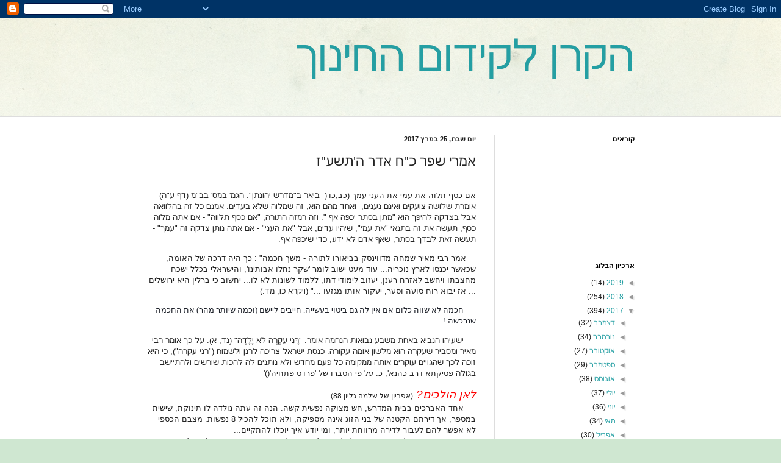

--- FILE ---
content_type: text/html; charset=UTF-8
request_url: https://hakeren.blogspot.com/2017/03/blog-post_12.html
body_size: 13903
content:
<!DOCTYPE html>
<html class='v2' dir='rtl' lang='he'>
<head>
<link href='https://www.blogger.com/static/v1/widgets/2370241452-css_bundle_v2_rtl.css' rel='stylesheet' type='text/css'/>
<meta content='width=1100' name='viewport'/>
<meta content='text/html; charset=UTF-8' http-equiv='Content-Type'/>
<meta content='blogger' name='generator'/>
<link href='https://hakeren.blogspot.com/favicon.ico' rel='icon' type='image/x-icon'/>
<link href='http://hakeren.blogspot.com/2017/03/blog-post_12.html' rel='canonical'/>
<link rel="alternate" type="application/atom+xml" title="הקרן לקידום החינוך - Atom" href="https://hakeren.blogspot.com/feeds/posts/default" />
<link rel="alternate" type="application/rss+xml" title="הקרן לקידום החינוך - RSS" href="https://hakeren.blogspot.com/feeds/posts/default?alt=rss" />
<link rel="service.post" type="application/atom+xml" title="הקרן לקידום החינוך - Atom" href="https://www.blogger.com/feeds/2105987224050109757/posts/default" />

<link rel="alternate" type="application/atom+xml" title="הקרן לקידום החינוך - Atom" href="https://hakeren.blogspot.com/feeds/825763285084813847/comments/default" />
<!--Can't find substitution for tag [blog.ieCssRetrofitLinks]-->
<meta content='http://hakeren.blogspot.com/2017/03/blog-post_12.html' property='og:url'/>
<meta content='אמרי שפר כ&quot;ח אדר ה&#39;תשע&quot;ז' property='og:title'/>
<meta content='    אם כסף תלוה את עמי את העני עמך (כב,כד (     ביאר ב&quot;מדרש יהונתן &quot;:   הגמ&#39; במס&#39; בב&quot;מ (דף ע&quot;ה) אומרת שלושה צועקים ואינם נענים ,     ואחד מה...' property='og:description'/>
<title>הקרן לקידום החינוך: אמרי שפר כ"ח אדר ה'תשע"ז</title>
<style id='page-skin-1' type='text/css'><!--
/*
-----------------------------------------------
Blogger Template Style
Name:     Simple
Designer: Blogger
URL:      www.blogger.com
----------------------------------------------- */
/* Content
----------------------------------------------- */
body {
font: normal normal 12px Arial, Tahoma, Helvetica, FreeSans, sans-serif;
color: #222222;
background: #cfe7d1 url(//themes.googleusercontent.com/image?id=1x_TqXo6-7t6y2ZiuOyQ2Bk6Zod9CTtyKYtRui0IeQJe6hVlJcQiXYG2xQGkxKvl6iZMJ) repeat fixed top center /* Credit: gaffera (http://www.istockphoto.com/googleimages.php?id=4072573&amp;platform=blogger) */;
padding: 0 0 0 0;
background-attachment: scroll;
}
html body .content-outer {
min-width: 0;
max-width: 100%;
width: 100%;
}
h2 {
font-size: 22px;
}
a:link {
text-decoration:none;
color: #249fa3;
}
a:visited {
text-decoration:none;
color: #7c93a1;
}
a:hover {
text-decoration:underline;
color: #5dc2c0;
}
.body-fauxcolumn-outer .fauxcolumn-inner {
background: transparent url(https://resources.blogblog.com/blogblog/data/1kt/simple/body_gradient_tile_light.png) repeat scroll top left;
_background-image: none;
}
.body-fauxcolumn-outer .cap-top {
position: absolute;
z-index: 1;
height: 400px;
width: 100%;
}
.body-fauxcolumn-outer .cap-top .cap-left {
width: 100%;
background: transparent url(https://resources.blogblog.com/blogblog/data/1kt/simple/gradients_light.png) repeat-x scroll top left;
_background-image: none;
}
.content-outer {
-moz-box-shadow: 0 0 0 rgba(0, 0, 0, .15);
-webkit-box-shadow: 0 0 0 rgba(0, 0, 0, .15);
-goog-ms-box-shadow: 0 0 0 #333333;
box-shadow: 0 0 0 rgba(0, 0, 0, .15);
margin-bottom: 1px;
}
.content-inner {
padding: 0 0;
}
.main-outer, .footer-outer {
background-color: #ffffff;
}
/* Header
----------------------------------------------- */
.header-outer {
background: transparent none repeat-x scroll 0 -400px;
_background-image: none;
}
.Header h1 {
font: normal normal 70px Arial, Tahoma, Helvetica, FreeSans, sans-serif;
color: #249fa3;
text-shadow: 0 0 0 rgba(0, 0, 0, .2);
}
.Header h1 a {
color: #249fa3;
}
.Header .description {
font-size: 200%;
color: #444444;
}
.header-inner .Header .titlewrapper {
padding: 22px 30px;
}
.header-inner .Header .descriptionwrapper {
padding: 0 30px;
}
/* Tabs
----------------------------------------------- */
.tabs-inner .section:first-child {
border-top: 0 solid #dddddd;
}
.tabs-inner .section:first-child ul {
margin-top: -0;
border-top: 0 solid #dddddd;
border-left: 0 solid #dddddd;
border-right: 0 solid #dddddd;
}
.tabs-inner .widget ul {
background: transparent none repeat-x scroll 0 -800px;
_background-image: none;
border-bottom: 0 solid #dddddd;
margin-top: 0;
margin-left: -0;
margin-right: -0;
}
.tabs-inner .widget li a {
display: inline-block;
padding: .6em 1em;
font: normal normal 20px Arial, Tahoma, Helvetica, FreeSans, sans-serif;
color: #00818b;
border-right: 0 solid #ffffff;
border-left: 0 solid #dddddd;
}
.tabs-inner .widget li:first-child a {
border-right: none;
}
.tabs-inner .widget li.selected a, .tabs-inner .widget li a:hover {
color: #444444;
background-color: transparent;
text-decoration: none;
}
/* Columns
----------------------------------------------- */
.main-outer {
border-top: 1px solid #dddddd;
}
.fauxcolumn-left-outer .fauxcolumn-inner {
border-right: 1px solid #dddddd;
}
.fauxcolumn-right-outer .fauxcolumn-inner {
border-left: 1px solid #dddddd;
}
/* Headings
----------------------------------------------- */
div.widget > h2,
div.widget h2.title {
margin: 0 0 1em 0;
font: normal bold 11px Arial, Tahoma, Helvetica, FreeSans, sans-serif;
color: #000000;
}
/* Widgets
----------------------------------------------- */
.widget .zippy {
color: #999999;
text-shadow: 2px 2px 1px rgba(0, 0, 0, .1);
}
.widget .popular-posts ul {
list-style: none;
}
/* Posts
----------------------------------------------- */
h2.date-header {
font: normal bold 11px Arial, Tahoma, Helvetica, FreeSans, sans-serif;
}
.date-header span {
background-color: transparent;
color: #222222;
padding: inherit;
letter-spacing: inherit;
margin: inherit;
}
.main-inner {
padding-top: 30px;
padding-bottom: 30px;
}
.main-inner .column-center-inner {
padding: 0 15px;
}
.main-inner .column-center-inner .section {
margin: 0 15px;
}
.post {
margin: 0 0 25px 0;
}
h3.post-title, .comments h4 {
font: normal normal 22px Arial, Tahoma, Helvetica, FreeSans, sans-serif;
margin: .75em 0 0;
}
.post-body {
font-size: 110%;
line-height: 1.4;
position: relative;
}
.post-body img, .post-body .tr-caption-container, .Profile img, .Image img,
.BlogList .item-thumbnail img {
padding: 2px;
background: #ffffff;
border: 1px solid #eeeeee;
-moz-box-shadow: 1px 1px 5px rgba(0, 0, 0, .1);
-webkit-box-shadow: 1px 1px 5px rgba(0, 0, 0, .1);
box-shadow: 1px 1px 5px rgba(0, 0, 0, .1);
}
.post-body img, .post-body .tr-caption-container {
padding: 5px;
}
.post-body .tr-caption-container {
color: #222222;
}
.post-body .tr-caption-container img {
padding: 0;
background: transparent;
border: none;
-moz-box-shadow: 0 0 0 rgba(0, 0, 0, .1);
-webkit-box-shadow: 0 0 0 rgba(0, 0, 0, .1);
box-shadow: 0 0 0 rgba(0, 0, 0, .1);
}
.post-header {
margin: 0 0 1.5em;
line-height: 1.6;
font-size: 90%;
}
.post-footer {
margin: 20px -2px 0;
padding: 5px 10px;
color: #666666;
background-color: #f9f9f9;
border-bottom: 1px solid #eeeeee;
line-height: 1.6;
font-size: 90%;
}
#comments .comment-author {
padding-top: 1.5em;
border-top: 1px solid #dddddd;
background-position: 0 1.5em;
}
#comments .comment-author:first-child {
padding-top: 0;
border-top: none;
}
.avatar-image-container {
margin: .2em 0 0;
}
#comments .avatar-image-container img {
border: 1px solid #eeeeee;
}
/* Comments
----------------------------------------------- */
.comments .comments-content .icon.blog-author {
background-repeat: no-repeat;
background-image: url([data-uri]);
}
.comments .comments-content .loadmore a {
border-top: 1px solid #999999;
border-bottom: 1px solid #999999;
}
.comments .comment-thread.inline-thread {
background-color: #f9f9f9;
}
.comments .continue {
border-top: 2px solid #999999;
}
/* Accents
---------------------------------------------- */
.section-columns td.columns-cell {
border-right: 1px solid #dddddd;
}
.blog-pager {
background: transparent none no-repeat scroll top center;
}
.blog-pager-older-link, .home-link,
.blog-pager-newer-link {
background-color: #ffffff;
padding: 5px;
}
.footer-outer {
border-top: 0 dashed #bbbbbb;
}
/* Mobile
----------------------------------------------- */
body.mobile  {
background-size: auto;
}
.mobile .body-fauxcolumn-outer {
background: transparent none repeat scroll top left;
}
.mobile .body-fauxcolumn-outer .cap-top {
background-size: 100% auto;
}
.mobile .content-outer {
-webkit-box-shadow: 0 0 3px rgba(0, 0, 0, .15);
box-shadow: 0 0 3px rgba(0, 0, 0, .15);
}
.mobile .tabs-inner .widget ul {
margin-left: 0;
margin-right: 0;
}
.mobile .post {
margin: 0;
}
.mobile .main-inner .column-center-inner .section {
margin: 0;
}
.mobile .date-header span {
padding: 0.1em 10px;
margin: 0 -10px;
}
.mobile h3.post-title {
margin: 0;
}
.mobile .blog-pager {
background: transparent none no-repeat scroll top center;
}
.mobile .footer-outer {
border-top: none;
}
.mobile .main-inner, .mobile .footer-inner {
background-color: #ffffff;
}
.mobile-index-contents {
color: #222222;
}
.mobile-link-button {
background-color: #249fa3;
}
.mobile-link-button a:link, .mobile-link-button a:visited {
color: #ffffff;
}
.mobile .tabs-inner .section:first-child {
border-top: none;
}
.mobile .tabs-inner .PageList .widget-content {
background-color: transparent;
color: #444444;
border-top: 0 solid #dddddd;
border-bottom: 0 solid #dddddd;
}
.mobile .tabs-inner .PageList .widget-content .pagelist-arrow {
border-right: 1px solid #dddddd;
}

--></style>
<style id='template-skin-1' type='text/css'><!--
body {
min-width: 860px;
}
.content-outer, .content-fauxcolumn-outer, .region-inner {
min-width: 860px;
max-width: 860px;
_width: 860px;
}
.main-inner .columns {
padding-left: 0px;
padding-right: 260px;
}
.main-inner .fauxcolumn-center-outer {
left: 0px;
right: 260px;
/* IE6 does not respect left and right together */
_width: expression(this.parentNode.offsetWidth -
parseInt("0px") -
parseInt("260px") + 'px');
}
.main-inner .fauxcolumn-left-outer {
width: 0px;
}
.main-inner .fauxcolumn-right-outer {
width: 260px;
}
.main-inner .column-left-outer {
width: 0px;
right: 100%;
margin-left: -0px;
}
.main-inner .column-right-outer {
width: 260px;
margin-right: -260px;
}
#layout {
min-width: 0;
}
#layout .content-outer {
min-width: 0;
width: 800px;
}
#layout .region-inner {
min-width: 0;
width: auto;
}
body#layout div.add_widget {
padding: 8px;
}
body#layout div.add_widget a {
margin-left: 32px;
}
--></style>
<style>
    body {background-image:url(\/\/themes.googleusercontent.com\/image?id=1x_TqXo6-7t6y2ZiuOyQ2Bk6Zod9CTtyKYtRui0IeQJe6hVlJcQiXYG2xQGkxKvl6iZMJ);}
    
@media (max-width: 200px) { body {background-image:url(\/\/themes.googleusercontent.com\/image?id=1x_TqXo6-7t6y2ZiuOyQ2Bk6Zod9CTtyKYtRui0IeQJe6hVlJcQiXYG2xQGkxKvl6iZMJ&options=w200);}}
@media (max-width: 400px) and (min-width: 201px) { body {background-image:url(\/\/themes.googleusercontent.com\/image?id=1x_TqXo6-7t6y2ZiuOyQ2Bk6Zod9CTtyKYtRui0IeQJe6hVlJcQiXYG2xQGkxKvl6iZMJ&options=w400);}}
@media (max-width: 800px) and (min-width: 401px) { body {background-image:url(\/\/themes.googleusercontent.com\/image?id=1x_TqXo6-7t6y2ZiuOyQ2Bk6Zod9CTtyKYtRui0IeQJe6hVlJcQiXYG2xQGkxKvl6iZMJ&options=w800);}}
@media (max-width: 1200px) and (min-width: 801px) { body {background-image:url(\/\/themes.googleusercontent.com\/image?id=1x_TqXo6-7t6y2ZiuOyQ2Bk6Zod9CTtyKYtRui0IeQJe6hVlJcQiXYG2xQGkxKvl6iZMJ&options=w1200);}}
/* Last tag covers anything over one higher than the previous max-size cap. */
@media (min-width: 1201px) { body {background-image:url(\/\/themes.googleusercontent.com\/image?id=1x_TqXo6-7t6y2ZiuOyQ2Bk6Zod9CTtyKYtRui0IeQJe6hVlJcQiXYG2xQGkxKvl6iZMJ&options=w1600);}}
  </style>
<link href='https://www.blogger.com/dyn-css/authorization.css?targetBlogID=2105987224050109757&amp;zx=96fe112a-ea56-4ca4-8ff9-d3038ea87d0e' media='none' onload='if(media!=&#39;all&#39;)media=&#39;all&#39;' rel='stylesheet'/><noscript><link href='https://www.blogger.com/dyn-css/authorization.css?targetBlogID=2105987224050109757&amp;zx=96fe112a-ea56-4ca4-8ff9-d3038ea87d0e' rel='stylesheet'/></noscript>
<meta name='google-adsense-platform-account' content='ca-host-pub-1556223355139109'/>
<meta name='google-adsense-platform-domain' content='blogspot.com'/>

</head>
<body class='loading variant-wide'>
<div class='navbar section' id='navbar' name='סרגל ניווט'><div class='widget Navbar' data-version='1' id='Navbar1'><script type="text/javascript">
    function setAttributeOnload(object, attribute, val) {
      if(window.addEventListener) {
        window.addEventListener('load',
          function(){ object[attribute] = val; }, false);
      } else {
        window.attachEvent('onload', function(){ object[attribute] = val; });
      }
    }
  </script>
<div id="navbar-iframe-container"></div>
<script type="text/javascript" src="https://apis.google.com/js/platform.js"></script>
<script type="text/javascript">
      gapi.load("gapi.iframes:gapi.iframes.style.bubble", function() {
        if (gapi.iframes && gapi.iframes.getContext) {
          gapi.iframes.getContext().openChild({
              url: 'https://www.blogger.com/navbar/2105987224050109757?po\x3d825763285084813847\x26origin\x3dhttps://hakeren.blogspot.com',
              where: document.getElementById("navbar-iframe-container"),
              id: "navbar-iframe"
          });
        }
      });
    </script><script type="text/javascript">
(function() {
var script = document.createElement('script');
script.type = 'text/javascript';
script.src = '//pagead2.googlesyndication.com/pagead/js/google_top_exp.js';
var head = document.getElementsByTagName('head')[0];
if (head) {
head.appendChild(script);
}})();
</script>
</div></div>
<div class='body-fauxcolumns'>
<div class='fauxcolumn-outer body-fauxcolumn-outer'>
<div class='cap-top'>
<div class='cap-left'></div>
<div class='cap-right'></div>
</div>
<div class='fauxborder-left'>
<div class='fauxborder-right'></div>
<div class='fauxcolumn-inner'>
</div>
</div>
<div class='cap-bottom'>
<div class='cap-left'></div>
<div class='cap-right'></div>
</div>
</div>
</div>
<div class='content'>
<div class='content-fauxcolumns'>
<div class='fauxcolumn-outer content-fauxcolumn-outer'>
<div class='cap-top'>
<div class='cap-left'></div>
<div class='cap-right'></div>
</div>
<div class='fauxborder-left'>
<div class='fauxborder-right'></div>
<div class='fauxcolumn-inner'>
</div>
</div>
<div class='cap-bottom'>
<div class='cap-left'></div>
<div class='cap-right'></div>
</div>
</div>
</div>
<div class='content-outer'>
<div class='content-cap-top cap-top'>
<div class='cap-left'></div>
<div class='cap-right'></div>
</div>
<div class='fauxborder-left content-fauxborder-left'>
<div class='fauxborder-right content-fauxborder-right'></div>
<div class='content-inner'>
<header>
<div class='header-outer'>
<div class='header-cap-top cap-top'>
<div class='cap-left'></div>
<div class='cap-right'></div>
</div>
<div class='fauxborder-left header-fauxborder-left'>
<div class='fauxborder-right header-fauxborder-right'></div>
<div class='region-inner header-inner'>
<div class='header section' id='header' name='כותרת'><div class='widget Header' data-version='1' id='Header1'>
<div id='header-inner'>
<div class='titlewrapper'>
<h1 class='title'>
<a href='https://hakeren.blogspot.com/'>
הקרן לקידום החינוך
</a>
</h1>
</div>
<div class='descriptionwrapper'>
<p class='description'><span>
</span></p>
</div>
</div>
</div></div>
</div>
</div>
<div class='header-cap-bottom cap-bottom'>
<div class='cap-left'></div>
<div class='cap-right'></div>
</div>
</div>
</header>
<div class='tabs-outer'>
<div class='tabs-cap-top cap-top'>
<div class='cap-left'></div>
<div class='cap-right'></div>
</div>
<div class='fauxborder-left tabs-fauxborder-left'>
<div class='fauxborder-right tabs-fauxborder-right'></div>
<div class='region-inner tabs-inner'>
<div class='tabs no-items section' id='crosscol' name='לרוחב העמודות'></div>
<div class='tabs no-items section' id='crosscol-overflow' name='Cross-Column 2'></div>
</div>
</div>
<div class='tabs-cap-bottom cap-bottom'>
<div class='cap-left'></div>
<div class='cap-right'></div>
</div>
</div>
<div class='main-outer'>
<div class='main-cap-top cap-top'>
<div class='cap-left'></div>
<div class='cap-right'></div>
</div>
<div class='fauxborder-left main-fauxborder-left'>
<div class='fauxborder-right main-fauxborder-right'></div>
<div class='region-inner main-inner'>
<div class='columns fauxcolumns'>
<div class='fauxcolumn-outer fauxcolumn-center-outer'>
<div class='cap-top'>
<div class='cap-left'></div>
<div class='cap-right'></div>
</div>
<div class='fauxborder-left'>
<div class='fauxborder-right'></div>
<div class='fauxcolumn-inner'>
</div>
</div>
<div class='cap-bottom'>
<div class='cap-left'></div>
<div class='cap-right'></div>
</div>
</div>
<div class='fauxcolumn-outer fauxcolumn-left-outer'>
<div class='cap-top'>
<div class='cap-left'></div>
<div class='cap-right'></div>
</div>
<div class='fauxborder-left'>
<div class='fauxborder-right'></div>
<div class='fauxcolumn-inner'>
</div>
</div>
<div class='cap-bottom'>
<div class='cap-left'></div>
<div class='cap-right'></div>
</div>
</div>
<div class='fauxcolumn-outer fauxcolumn-right-outer'>
<div class='cap-top'>
<div class='cap-left'></div>
<div class='cap-right'></div>
</div>
<div class='fauxborder-left'>
<div class='fauxborder-right'></div>
<div class='fauxcolumn-inner'>
</div>
</div>
<div class='cap-bottom'>
<div class='cap-left'></div>
<div class='cap-right'></div>
</div>
</div>
<!-- corrects IE6 width calculation -->
<div class='columns-inner'>
<div class='column-center-outer'>
<div class='column-center-inner'>
<div class='main section' id='main' name='ראשי'><div class='widget Blog' data-version='1' id='Blog1'>
<div class='blog-posts hfeed'>

          <div class="date-outer">
        
<h2 class='date-header'><span>יום שבת, 25 במרץ 2017</span></h2>

          <div class="date-posts">
        
<div class='post-outer'>
<div class='post hentry uncustomized-post-template' itemprop='blogPost' itemscope='itemscope' itemtype='http://schema.org/BlogPosting'>
<meta content='2105987224050109757' itemprop='blogId'/>
<meta content='825763285084813847' itemprop='postId'/>
<a name='825763285084813847'></a>
<h3 class='post-title entry-title' itemprop='name'>
אמרי שפר כ"ח אדר ה'תשע"ז
</h3>
<div class='post-header'>
<div class='post-header-line-1'></div>
</div>
<div class='post-body entry-content' id='post-body-825763285084813847' itemprop='description articleBody'>
<div dir="rtl" style="text-align: right;" trbidi="on">
<div class="MsoNormal" dir="RTL">
<br /></div>
<div dir="RTL" style="background: white; direction: rtl; margin: 0cm 0cm 10pt; unicode-bidi: embed;">
<span lang="HE" style="font-family: Tahoma, sans-serif;">אם כסף תלוה את עמי את העני עמך (כב,כד</span><span style="box-sizing: border-box;">(<span class="apple-converted-space">&nbsp;<span style="box-sizing: border-box;"></span></span><span style="box-sizing: border-box;">&nbsp;<span style="box-sizing: border-box;">ביאר ב"מדרש יהונתן</span></span>":<span class="apple-converted-space">&nbsp;<span style="box-sizing: border-box;"></span>הגמ'
במס' בב"מ (דף ע"ה) אומרת שלושה צועקים ואינם נענים</span>,<span class="apple-converted-space">&nbsp;<span style="box-sizing: border-box;"></span></span><span style="box-sizing: border-box;">&nbsp;<span style="box-sizing: border-box;">ואחד
מהם הוא, זה שמלוה שלא בעדים. אמנם כל זה בהלוואה אבל בצדקה להיפך הוא "מתן
בסתר יכפה אף</span><span class="apple-converted-space"></span><span style="box-sizing: border-box;">&nbsp;</span></span>".<span class="apple-converted-space">&nbsp;<span style="box-sizing: border-box;"></span>וזה
רמזה התורה, "אם כסף תלווה"</span><span class="apple-converted-space"><span style="box-sizing: border-box;">&nbsp;<span style="box-sizing: border-box;"></span></span><span style="box-sizing: border-box;">- אם אתה מלוה כסף, תעשה את זה בתנאי "את
עמי", שיהיו עדים, אבל "את העני" - אם אתה נותן צדקה זה
"עמך" - תעשה זאת לבדך בסתר, שאף אדם לא ידע, כדי שיכפה אף</span></span>.</span><span dir="LTR" style="font-family: Arial, sans-serif;"><o:p></o:p></span></div>
<div dir="RTL" style="background: white; box-sizing: border-box; direction: rtl; margin: 0cm 0cm 10pt; unicode-bidi: embed;">
<span style="box-sizing: border-box;"><span dir="RTL"></span><span lang="HE" style="font-family: Tahoma, sans-serif;"><span dir="RTL"></span>&nbsp;&nbsp;
&nbsp;אמר רבי מאיר שמחה מדווינסק בביאורו לתורה - משך חכמה</span></span><span dir="LTR"></span><span dir="LTR" style="font-family: Tahoma, sans-serif;"><span style="box-sizing: border-box;"><span dir="LTR"></span></span><span style="box-sizing: border-box;"><span style="box-sizing: border-box;">: "</span></span><span dir="RTL"></span></span><span class="apple-converted-space"><span style="box-sizing: border-box;"><span lang="HE" style="font-family: Tahoma, sans-serif;"></span><span dir="RTL"><span style="box-sizing: border-box;"></span><span style="box-sizing: border-box;">&nbsp;<span style="box-sizing: border-box;"></span></span><span lang="HE" style="font-family: Tahoma, sans-serif;">כך היה דרכה של האומה, שכאשר יכנסו לארץ נוכריה...
עוד מעט ישוב לומר 'שקר נחלו אבותינו', והישראלי בכלל ישכח מחצבתו ויחשב לאזרח
רענן, יעזוב לימודי דתו, ללמוד לשונות לא לו... יחשוב כי ברלין היא ירושלים ... אז
יבוא רוח סועה וסער, יעקור אותו מגזעו ..."<span class="apple-converted-space">&nbsp;</span></span></span><span style="box-sizing: border-box;">(ויקרא
כו, מד</span></span><span dir="LTR"></span></span><span dir="LTR" style="font-family: Tahoma, sans-serif;"><span style="box-sizing: border-box;"><span dir="LTR"></span></span><span style="box-sizing: border-box;"><span style="box-sizing: border-box;">(.</span></span><span lang="HE" style="font-family: Arial, sans-serif;"><span style="box-sizing: border-box;"><o:p></o:p></span></span></span></div>
<div dir="RTL" style="background: white; box-sizing: border-box; direction: rtl; margin: 0cm 0cm 10pt; unicode-bidi: embed;">
<span dir="LTR"></span><span dir="LTR" style="color: #1d2129; font-family: &quot;Arial&quot;,&quot;sans-serif&quot;;"><span dir="LTR"></span><span style="background-clip: initial; background-image: initial; background-origin: initial; background-position: initial; background-repeat: initial; background-size: initial; box-sizing: border-box;">&nbsp; &nbsp; &nbsp;</span></span><span style="background-clip: initial; background-image: initial; background-origin: initial; background-position: initial; background-repeat: initial; background-size: initial; box-sizing: border-box;"><span lang="HE" style="color: #1d2129; font-family: &quot;Tahoma&quot;,&quot;sans-serif&quot;;">חכמה לא שווה כלום אם אין לה גם ביטוי בעשייה. חייבים ליישם (וכמה
שיותר מהר) את החכמה שנרכשה</span></span><span dir="LTR"></span><span dir="LTR" style="color: #1d2129; font-family: &quot;Tahoma&quot;,&quot;sans-serif&quot;;"><span style="box-sizing: border-box;"><span dir="LTR"></span></span><span style="box-sizing: border-box;"><span style="background-clip: initial; background-image: initial; background-origin: initial; background-position: initial; background-repeat: initial; background-size: initial; box-sizing: border-box;">!</span></span><span dir="LTR" style="color: black;"><span style="background-clip: initial; background-image: initial; background-origin: initial; background-position: initial; background-repeat: initial; background-size: initial; box-sizing: border-box;">&nbsp;</span></span><span lang="HE" style="color: black; font-family: &quot;Arial&quot;,&quot;sans-serif&quot;;"><span style="box-sizing: border-box;"><o:p></o:p></span></span></span></div>
<div dir="RTL" style="background: white; box-sizing: border-box; direction: rtl; margin: 0cm 0cm 10pt; unicode-bidi: embed;">
<span lang="HE" style="font-family: Tahoma, sans-serif;"></span><span style="box-sizing: border-box;"><span style="box-sizing: border-box;">&nbsp;
&nbsp; &nbsp;ישעיהו הנביא באחת משבע נבואות הנחמה אומר: "ר&#1464;&#1468;נ&#1460;י ע&#1458;ק&#1464;ר&#1464;ה ל&#1465;א
י&#1464;ל&#1464;ד&#1464;ה" (נד, א). על כך אומר רבי מאיר ומסביר שעקרה הוא מלשון אומה עקורה.
כנסת ישראל צריכה לרנן ולשמוח ("רני עקרה"), כי היא זוכה לכך שהגויים
עוקרים אותה ממקומה כל פעם מחדש ולא נותנים לה להכות שורשים ולהתיישב בגולה<span class="apple-converted-space">&nbsp;</span></span></span><span dir="LTR"></span><span dir="LTR" style="font-family: Tahoma, sans-serif;"><span style="box-sizing: border-box;"><span dir="LTR"></span></span><span style="box-sizing: border-box;"><span style="box-sizing: border-box;">)</span><span style="box-sizing: border-box;">'</span></span><span lang="HE" style="font-family: Tahoma, sans-serif;"><span style="box-sizing: border-box;">פסיקתא
דרב כהנא', כ. על פי הסברו של 'פרדס פתחיה</span></span><span dir="LTR"></span></span><span dir="LTR" style="font-family: Tahoma, sans-serif;"><span style="box-sizing: border-box;"><span dir="LTR"></span></span><span style="box-sizing: border-box;"><span style="box-sizing: border-box;">'(</span></span><span lang="HE" style="font-family: Arial, sans-serif;"><span style="box-sizing: border-box;"><o:p></o:p></span></span></span></div>
<div dir="RTL" style="background: white; box-sizing: border-box; direction: rtl; margin: 0cm 0cm 0.0001pt; unicode-bidi: embed;">
<i style="box-sizing: border-box;"><span style="box-sizing: border-box;"><span lang="HE" style="color: red; font-family: &quot;Arial&quot;,&quot;sans-serif&quot;; font-size: 14.0pt;">לאן
הולכים?</span></span></i><span style="box-sizing: border-box;"><span class="apple-converted-space"><span lang="HE" style="color: red; font-family: &quot;Arial&quot;,&quot;sans-serif&quot;; font-size: 14.0pt;">&nbsp;</span></span></span><span style="box-sizing: border-box;"><span lang="HE" style="font-family: Arial, sans-serif; font-size: 9pt;">(אפריון של שלמה גליון 88)<span style="box-sizing: border-box;"></span><span lang="HE" style="font-family: Arial, sans-serif; font-size: 8.5pt;"></span><o:p></o:p></span></span></div>
<div dir="RTL" style="background: white; box-sizing: border-box; direction: rtl; margin: 0cm 0cm 0.0001pt; unicode-bidi: embed;">
<span style="box-sizing: border-box;"><span lang="HE" style="font-family: Arial, sans-serif;">&nbsp;&nbsp;&nbsp;&nbsp; אחד האברכים בבית המדרש, חש מצוקה נפשית
קשה. הנה זה עתה נולדה לו תינוקת, שישית במספר, אך דירתם הקטנה של בני הזוג אינה
מספיקה, ולא תוכל להכיל 8 נפשות. מצבם הכספי לא אפשר להם לעבור לדירה מרווחת יותר,
ומי יודע איך יוכלו להתקיים...<span style="box-sizing: border-box;"><o:p></o:p></span></span></span></div>
<div dir="RTL" style="background: white; box-sizing: border-box; direction: rtl; margin: 0cm 0cm 0.0001pt; unicode-bidi: embed;">
<span style="box-sizing: border-box;"><span lang="HE" style="font-family: Arial, sans-serif;">&nbsp;&nbsp;&nbsp;&nbsp; פנה אותו אברך לרבו, וזה הציע לו לשפוך לבו
בכותל המערבי. נסע האברך לירושלים, וכשהגיע לכותל המערבי החל להשתפך בבכי סוער על
קירות הכותל. לפתע, הרגיש שמישהו מתבונן בו, הסתובב וראה אדם בגיל שישים בערך,
שנראה כתייר, עומד ותוהה על גבו. שאל אותו התייר לפשר הבכיות, והלה ענה שמצבו
הדחוק הביא אותו לכך. פנה אליו התייר ואמר לו: "ברצוני שתתלווה אלי לשעה
קלה." "מדוע?", שאל האברך. "אני אדם בודד, ועכשיו גילו אצלי
הרופאים מחלה סופנית, יש לי רכוש רב אך אין לי למי להורישו, ברצוני לקנות לך
דירה...". האברך לא האמין למשמע אוזניו, התלווה אל אותו אדם. נכנסו לסוכנות
נדל"ן ויצא תוך שעה עם מפתחות כאשר פיו פעור, והוא מודה להשי"ת שמילא
אחר חסרונו כהרף עין.<span style="box-sizing: border-box;"><o:p></o:p></span></span></span></div>
<div dir="RTL" style="background: white; box-sizing: border-box; direction: rtl; margin: 0cm 0cm 0.0001pt; unicode-bidi: embed;">
<span style="box-sizing: border-box;"><span lang="HE" style="font-family: Arial, sans-serif;">&nbsp;&nbsp;&nbsp;&nbsp; למחרת הגיע לבית המדרש, עשה סעודה גדולה,
ושיתף את כולם בסיפורו המרגש והמפעים. ולמחרת... כמובן, אף אחד לא הגיע לבית
המדרש, כולם היו על האוטובוס... בדרך לכותל.<span style="box-sizing: border-box;"><o:p></o:p></span></span></span></div>
<div dir="RTL" style="background: white; box-sizing: border-box; direction: rtl; margin: 0cm 0cm 0.0001pt; unicode-bidi: embed;">
<span style="box-sizing: border-box;"><span lang="HE" style="font-family: Arial, sans-serif;">&nbsp;&nbsp;&nbsp;&nbsp; ישבו והתפללו 10 שעות, קראו תהילים אמרו
בקשות... וכלום! למחרת פנו לרב ואמרו לו: יסביר לנו רבנו איך יכול להיות שאנחנו
הלכנו לתפילות של 10 שעות ויצאנו בידיים ריקות, ואילו חברנו הלך לשעה קלה, וזכה
בדירה?<span style="box-sizing: border-box;"><o:p></o:p></span></span></span></div>
<div dir="RTL" style="background: white; box-sizing: border-box; direction: rtl; margin: 0cm 0cm 0.0001pt; unicode-bidi: embed;">
<span lang="HE" style="font-family: Arial, sans-serif;"><span style="box-sizing: border-box;">&nbsp;&nbsp;&nbsp;&nbsp;
אמר להם הרב: הוא הלך כדי להתפלל &#8211; לכן הוא קיבל דירה! אבל אתם הלכתם כדי לקבל
דירה &#8211; ולכן לא קיבלתם כלום!<span style="box-sizing: border-box;"><o:p></o:p></span></span></span></div>
<h3 dir="RTL">
<strong><span lang="HE" style="color: #333333; font-family: &quot;Helvetica&quot;,&quot;sans-serif&quot;; font-size: 12.0pt; font-weight: normal; mso-ascii-font-family: inherit; mso-hansi-font-family: inherit;">החוויה היהודית</span></strong><span lang="HE" style="color: #333333; font-family: &quot;Helvetica&quot;,&quot;sans-serif&quot;; font-size: 12.0pt; mso-ascii-font-family: inherit; mso-hansi-font-family: inherit;"><o:p></o:p></span></h3>
<div class="MsoNormal" dir="RTL">
<a href="http://h-y1.coi.co.il/"><span dir="LTR">http://h-y1.coi.co.il</span><span dir="RTL"></span><span lang="HE"><span dir="RTL"></span>/</span></a><span lang="HE"><o:p></o:p></span></div>
<div dir="RTL" style="background: white; direction: rtl; margin: 0cm 0cm 10pt; unicode-bidi: embed;">
<br /></div>
<div dir="RTL" style="background: white; direction: rtl; margin: 0cm 0cm 10pt; unicode-bidi: embed;">
<br /></div>
<div dir="RTL" style="background: white; direction: rtl; margin: 0cm 0cm 10pt; unicode-bidi: embed;">
<br /></div>
<br />
<div dir="RTL" style="background: white; direction: rtl; margin: 0cm 0cm 10pt; unicode-bidi: embed;">
<br /></div>
</div>
<div style='clear: both;'></div>
</div>
<div class='post-footer'>
<div class='post-footer-line post-footer-line-1'>
<span class='post-author vcard'>
פורסם על ידי
<span class='fn' itemprop='author' itemscope='itemscope' itemtype='http://schema.org/Person'>
<meta content='https://www.blogger.com/profile/02529118824392407064' itemprop='url'/>
<a class='g-profile' href='https://www.blogger.com/profile/02529118824392407064' rel='author' title='author profile'>
<span itemprop='name'>דוד דרומר</span>
</a>
</span>
</span>
<span class='post-timestamp'>
ב-
<meta content='http://hakeren.blogspot.com/2017/03/blog-post_12.html' itemprop='url'/>
<a class='timestamp-link' href='https://hakeren.blogspot.com/2017/03/blog-post_12.html' rel='bookmark' title='permanent link'><abbr class='published' itemprop='datePublished' title='2017-03-25T21:34:00-07:00'>21:34</abbr></a>
</span>
<span class='post-comment-link'>
</span>
<span class='post-icons'>
<span class='item-control blog-admin pid-1739952277'>
<a href='https://www.blogger.com/post-edit.g?blogID=2105987224050109757&postID=825763285084813847&from=pencil' title='ערוך פרסום'>
<img alt='' class='icon-action' height='18' src='https://resources.blogblog.com/img/icon18_edit_allbkg.gif' width='18'/>
</a>
</span>
</span>
<div class='post-share-buttons goog-inline-block'>
<a class='goog-inline-block share-button sb-email' href='https://www.blogger.com/share-post.g?blogID=2105987224050109757&postID=825763285084813847&target=email' target='_blank' title='שלח באימייל'><span class='share-button-link-text'>שלח באימייל</span></a><a class='goog-inline-block share-button sb-blog' href='https://www.blogger.com/share-post.g?blogID=2105987224050109757&postID=825763285084813847&target=blog' onclick='window.open(this.href, "_blank", "height=270,width=475"); return false;' target='_blank' title='BlogThis!'><span class='share-button-link-text'>BlogThis!</span></a><a class='goog-inline-block share-button sb-twitter' href='https://www.blogger.com/share-post.g?blogID=2105987224050109757&postID=825763285084813847&target=twitter' target='_blank' title='‏שיתוף ב-X'><span class='share-button-link-text'>&#8207;שיתוף ב-X</span></a><a class='goog-inline-block share-button sb-facebook' href='https://www.blogger.com/share-post.g?blogID=2105987224050109757&postID=825763285084813847&target=facebook' onclick='window.open(this.href, "_blank", "height=430,width=640"); return false;' target='_blank' title='שתף אל פייסבוק'><span class='share-button-link-text'>שתף אל פייסבוק</span></a><a class='goog-inline-block share-button sb-pinterest' href='https://www.blogger.com/share-post.g?blogID=2105987224050109757&postID=825763285084813847&target=pinterest' target='_blank' title='‏שתף ל-Pinterest'><span class='share-button-link-text'>&#8207;שתף ל-Pinterest</span></a>
</div>
</div>
<div class='post-footer-line post-footer-line-2'>
<span class='post-labels'>
תוויות:
<a href='https://hakeren.blogspot.com/search/label/%D7%90%D7%A8%D7%A5%20%D7%A0%D7%95%D7%9B%D7%A8%D7%99%D7%94' rel='tag'>ארץ נוכריה</a>,
<a href='https://hakeren.blogspot.com/search/label/%D7%97%D7%9B%D7%9E%D7%94' rel='tag'>חכמה</a>,
<a href='https://hakeren.blogspot.com/search/label/%D7%9C%D7%94%D7%9B%D7%95%D7%AA%20%D7%A9%D7%95%D7%A8%D7%A9%D7%99%D7%9D' rel='tag'>להכות שורשים</a>,
<a href='https://hakeren.blogspot.com/search/label/%D7%9C%D7%94%D7%AA%D7%99%D7%99%D7%A9%D7%91%20%D7%91%D7%92%D7%95%D7%9C%D7%94' rel='tag'>להתיישב בגולה</a>,
<a href='https://hakeren.blogspot.com/search/label/%D7%9E%D7%9C%D7%95%D7%94%20%D7%9B%D7%A1%D7%A3' rel='tag'>מלוה כסף</a>,
<a href='https://hakeren.blogspot.com/search/label/%D7%A0%D7%A2%D7%A0%D7%99%D7%9D' rel='tag'>נענים</a>,
<a href='https://hakeren.blogspot.com/search/label/%D7%A6%D7%95%D7%A2%D7%A7%D7%99%D7%9D' rel='tag'>צועקים</a>
</span>
</div>
<div class='post-footer-line post-footer-line-3'>
<span class='post-location'>
</span>
</div>
</div>
</div>
<div class='comments' id='comments'>
<a name='comments'></a>
<h4>אין תגובות:</h4>
<div id='Blog1_comments-block-wrapper'>
<dl class='avatar-comment-indent' id='comments-block'>
</dl>
</div>
<p class='comment-footer'>
<div class='comment-form'>
<a name='comment-form'></a>
<h4 id='comment-post-message'>הוסף רשומת תגובה</h4>
<p>
</p>
<a href='https://www.blogger.com/comment/frame/2105987224050109757?po=825763285084813847&hl=he&saa=85391&origin=https://hakeren.blogspot.com' id='comment-editor-src'></a>
<iframe allowtransparency='true' class='blogger-iframe-colorize blogger-comment-from-post' frameborder='0' height='410px' id='comment-editor' name='comment-editor' src='' width='100%'></iframe>
<script src='https://www.blogger.com/static/v1/jsbin/1345082660-comment_from_post_iframe.js' type='text/javascript'></script>
<script type='text/javascript'>
      BLOG_CMT_createIframe('https://www.blogger.com/rpc_relay.html');
    </script>
</div>
</p>
</div>
</div>

        </div></div>
      
</div>
<div class='blog-pager' id='blog-pager'>
<span id='blog-pager-newer-link'>
<a class='blog-pager-newer-link' href='https://hakeren.blogspot.com/2017/03/blog-post_26.html' id='Blog1_blog-pager-newer-link' title='רשומה חדשה יותר'>רשומה חדשה יותר</a>
</span>
<span id='blog-pager-older-link'>
<a class='blog-pager-older-link' href='https://hakeren.blogspot.com/2017/03/blog-post_24.html' id='Blog1_blog-pager-older-link' title='רשומה ישנה יותר'>רשומה ישנה יותר</a>
</span>
<a class='home-link' href='https://hakeren.blogspot.com/'>דף הבית</a>
</div>
<div class='clear'></div>
<div class='post-feeds'>
<div class='feed-links'>
הירשם ל-
<a class='feed-link' href='https://hakeren.blogspot.com/feeds/825763285084813847/comments/default' target='_blank' type='application/atom+xml'>תגובות לפרסום (Atom)</a>
</div>
</div>
</div></div>
</div>
</div>
<div class='column-left-outer'>
<div class='column-left-inner'>
<aside>
</aside>
</div>
</div>
<div class='column-right-outer'>
<div class='column-right-inner'>
<aside>
<div class='sidebar section' id='sidebar-right-1'><div class='widget Followers' data-version='1' id='Followers1'>
<h2 class='title'>קוראים</h2>
<div class='widget-content'>
<div id='Followers1-wrapper'>
<div style='margin-right:2px;'>
<div><script type="text/javascript" src="https://apis.google.com/js/platform.js"></script>
<div id="followers-iframe-container"></div>
<script type="text/javascript">
    window.followersIframe = null;
    function followersIframeOpen(url) {
      gapi.load("gapi.iframes", function() {
        if (gapi.iframes && gapi.iframes.getContext) {
          window.followersIframe = gapi.iframes.getContext().openChild({
            url: url,
            where: document.getElementById("followers-iframe-container"),
            messageHandlersFilter: gapi.iframes.CROSS_ORIGIN_IFRAMES_FILTER,
            messageHandlers: {
              '_ready': function(obj) {
                window.followersIframe.getIframeEl().height = obj.height;
              },
              'reset': function() {
                window.followersIframe.close();
                followersIframeOpen("https://www.blogger.com/followers/frame/2105987224050109757?colors\x3dCgt0cmFuc3BhcmVudBILdHJhbnNwYXJlbnQaByMyMjIyMjIiByMyNDlmYTMqByNmZmZmZmYyByMwMDAwMDA6ByMyMjIyMjJCByMyNDlmYTNKByM5OTk5OTlSByMyNDlmYTNaC3RyYW5zcGFyZW50\x26pageSize\x3d21\x26hl\x3dhe\x26origin\x3dhttps://hakeren.blogspot.com");
              },
              'open': function(url) {
                window.followersIframe.close();
                followersIframeOpen(url);
              }
            }
          });
        }
      });
    }
    followersIframeOpen("https://www.blogger.com/followers/frame/2105987224050109757?colors\x3dCgt0cmFuc3BhcmVudBILdHJhbnNwYXJlbnQaByMyMjIyMjIiByMyNDlmYTMqByNmZmZmZmYyByMwMDAwMDA6ByMyMjIyMjJCByMyNDlmYTNKByM5OTk5OTlSByMyNDlmYTNaC3RyYW5zcGFyZW50\x26pageSize\x3d21\x26hl\x3dhe\x26origin\x3dhttps://hakeren.blogspot.com");
  </script></div>
</div>
</div>
<div class='clear'></div>
</div>
</div><div class='widget BlogArchive' data-version='1' id='BlogArchive1'>
<h2>ארכיון הבלוג</h2>
<div class='widget-content'>
<div id='ArchiveList'>
<div id='BlogArchive1_ArchiveList'>
<ul class='hierarchy'>
<li class='archivedate collapsed'>
<a class='toggle' href='javascript:void(0)'>
<span class='zippy'>

        &#9668;&#160;
      
</span>
</a>
<a class='post-count-link' href='https://hakeren.blogspot.com/2019/'>
2019
</a>
<span class='post-count' dir='ltr'>(14)</span>
<ul class='hierarchy'>
<li class='archivedate collapsed'>
<a class='toggle' href='javascript:void(0)'>
<span class='zippy'>

        &#9668;&#160;
      
</span>
</a>
<a class='post-count-link' href='https://hakeren.blogspot.com/2019/08/'>
אוגוסט
</a>
<span class='post-count' dir='ltr'>(1)</span>
</li>
</ul>
<ul class='hierarchy'>
<li class='archivedate collapsed'>
<a class='toggle' href='javascript:void(0)'>
<span class='zippy'>

        &#9668;&#160;
      
</span>
</a>
<a class='post-count-link' href='https://hakeren.blogspot.com/2019/07/'>
יולי
</a>
<span class='post-count' dir='ltr'>(2)</span>
</li>
</ul>
<ul class='hierarchy'>
<li class='archivedate collapsed'>
<a class='toggle' href='javascript:void(0)'>
<span class='zippy'>

        &#9668;&#160;
      
</span>
</a>
<a class='post-count-link' href='https://hakeren.blogspot.com/2019/06/'>
יוני
</a>
<span class='post-count' dir='ltr'>(2)</span>
</li>
</ul>
<ul class='hierarchy'>
<li class='archivedate collapsed'>
<a class='toggle' href='javascript:void(0)'>
<span class='zippy'>

        &#9668;&#160;
      
</span>
</a>
<a class='post-count-link' href='https://hakeren.blogspot.com/2019/05/'>
מאי
</a>
<span class='post-count' dir='ltr'>(3)</span>
</li>
</ul>
<ul class='hierarchy'>
<li class='archivedate collapsed'>
<a class='toggle' href='javascript:void(0)'>
<span class='zippy'>

        &#9668;&#160;
      
</span>
</a>
<a class='post-count-link' href='https://hakeren.blogspot.com/2019/04/'>
אפריל
</a>
<span class='post-count' dir='ltr'>(1)</span>
</li>
</ul>
<ul class='hierarchy'>
<li class='archivedate collapsed'>
<a class='toggle' href='javascript:void(0)'>
<span class='zippy'>

        &#9668;&#160;
      
</span>
</a>
<a class='post-count-link' href='https://hakeren.blogspot.com/2019/03/'>
מרץ
</a>
<span class='post-count' dir='ltr'>(1)</span>
</li>
</ul>
<ul class='hierarchy'>
<li class='archivedate collapsed'>
<a class='toggle' href='javascript:void(0)'>
<span class='zippy'>

        &#9668;&#160;
      
</span>
</a>
<a class='post-count-link' href='https://hakeren.blogspot.com/2019/02/'>
פברואר
</a>
<span class='post-count' dir='ltr'>(1)</span>
</li>
</ul>
<ul class='hierarchy'>
<li class='archivedate collapsed'>
<a class='toggle' href='javascript:void(0)'>
<span class='zippy'>

        &#9668;&#160;
      
</span>
</a>
<a class='post-count-link' href='https://hakeren.blogspot.com/2019/01/'>
ינואר
</a>
<span class='post-count' dir='ltr'>(3)</span>
</li>
</ul>
</li>
</ul>
<ul class='hierarchy'>
<li class='archivedate collapsed'>
<a class='toggle' href='javascript:void(0)'>
<span class='zippy'>

        &#9668;&#160;
      
</span>
</a>
<a class='post-count-link' href='https://hakeren.blogspot.com/2018/'>
2018
</a>
<span class='post-count' dir='ltr'>(254)</span>
<ul class='hierarchy'>
<li class='archivedate collapsed'>
<a class='toggle' href='javascript:void(0)'>
<span class='zippy'>

        &#9668;&#160;
      
</span>
</a>
<a class='post-count-link' href='https://hakeren.blogspot.com/2018/11/'>
נובמבר
</a>
<span class='post-count' dir='ltr'>(6)</span>
</li>
</ul>
<ul class='hierarchy'>
<li class='archivedate collapsed'>
<a class='toggle' href='javascript:void(0)'>
<span class='zippy'>

        &#9668;&#160;
      
</span>
</a>
<a class='post-count-link' href='https://hakeren.blogspot.com/2018/10/'>
אוקטובר
</a>
<span class='post-count' dir='ltr'>(6)</span>
</li>
</ul>
<ul class='hierarchy'>
<li class='archivedate collapsed'>
<a class='toggle' href='javascript:void(0)'>
<span class='zippy'>

        &#9668;&#160;
      
</span>
</a>
<a class='post-count-link' href='https://hakeren.blogspot.com/2018/09/'>
ספטמבר
</a>
<span class='post-count' dir='ltr'>(8)</span>
</li>
</ul>
<ul class='hierarchy'>
<li class='archivedate collapsed'>
<a class='toggle' href='javascript:void(0)'>
<span class='zippy'>

        &#9668;&#160;
      
</span>
</a>
<a class='post-count-link' href='https://hakeren.blogspot.com/2018/08/'>
אוגוסט
</a>
<span class='post-count' dir='ltr'>(29)</span>
</li>
</ul>
<ul class='hierarchy'>
<li class='archivedate collapsed'>
<a class='toggle' href='javascript:void(0)'>
<span class='zippy'>

        &#9668;&#160;
      
</span>
</a>
<a class='post-count-link' href='https://hakeren.blogspot.com/2018/07/'>
יולי
</a>
<span class='post-count' dir='ltr'>(30)</span>
</li>
</ul>
<ul class='hierarchy'>
<li class='archivedate collapsed'>
<a class='toggle' href='javascript:void(0)'>
<span class='zippy'>

        &#9668;&#160;
      
</span>
</a>
<a class='post-count-link' href='https://hakeren.blogspot.com/2018/06/'>
יוני
</a>
<span class='post-count' dir='ltr'>(28)</span>
</li>
</ul>
<ul class='hierarchy'>
<li class='archivedate collapsed'>
<a class='toggle' href='javascript:void(0)'>
<span class='zippy'>

        &#9668;&#160;
      
</span>
</a>
<a class='post-count-link' href='https://hakeren.blogspot.com/2018/05/'>
מאי
</a>
<span class='post-count' dir='ltr'>(36)</span>
</li>
</ul>
<ul class='hierarchy'>
<li class='archivedate collapsed'>
<a class='toggle' href='javascript:void(0)'>
<span class='zippy'>

        &#9668;&#160;
      
</span>
</a>
<a class='post-count-link' href='https://hakeren.blogspot.com/2018/04/'>
אפריל
</a>
<span class='post-count' dir='ltr'>(25)</span>
</li>
</ul>
<ul class='hierarchy'>
<li class='archivedate collapsed'>
<a class='toggle' href='javascript:void(0)'>
<span class='zippy'>

        &#9668;&#160;
      
</span>
</a>
<a class='post-count-link' href='https://hakeren.blogspot.com/2018/03/'>
מרץ
</a>
<span class='post-count' dir='ltr'>(28)</span>
</li>
</ul>
<ul class='hierarchy'>
<li class='archivedate collapsed'>
<a class='toggle' href='javascript:void(0)'>
<span class='zippy'>

        &#9668;&#160;
      
</span>
</a>
<a class='post-count-link' href='https://hakeren.blogspot.com/2018/02/'>
פברואר
</a>
<span class='post-count' dir='ltr'>(26)</span>
</li>
</ul>
<ul class='hierarchy'>
<li class='archivedate collapsed'>
<a class='toggle' href='javascript:void(0)'>
<span class='zippy'>

        &#9668;&#160;
      
</span>
</a>
<a class='post-count-link' href='https://hakeren.blogspot.com/2018/01/'>
ינואר
</a>
<span class='post-count' dir='ltr'>(32)</span>
</li>
</ul>
</li>
</ul>
<ul class='hierarchy'>
<li class='archivedate expanded'>
<a class='toggle' href='javascript:void(0)'>
<span class='zippy toggle-open'>

        &#9660;&#160;
      
</span>
</a>
<a class='post-count-link' href='https://hakeren.blogspot.com/2017/'>
2017
</a>
<span class='post-count' dir='ltr'>(394)</span>
<ul class='hierarchy'>
<li class='archivedate collapsed'>
<a class='toggle' href='javascript:void(0)'>
<span class='zippy'>

        &#9668;&#160;
      
</span>
</a>
<a class='post-count-link' href='https://hakeren.blogspot.com/2017/12/'>
דצמבר
</a>
<span class='post-count' dir='ltr'>(32)</span>
</li>
</ul>
<ul class='hierarchy'>
<li class='archivedate collapsed'>
<a class='toggle' href='javascript:void(0)'>
<span class='zippy'>

        &#9668;&#160;
      
</span>
</a>
<a class='post-count-link' href='https://hakeren.blogspot.com/2017/11/'>
נובמבר
</a>
<span class='post-count' dir='ltr'>(34)</span>
</li>
</ul>
<ul class='hierarchy'>
<li class='archivedate collapsed'>
<a class='toggle' href='javascript:void(0)'>
<span class='zippy'>

        &#9668;&#160;
      
</span>
</a>
<a class='post-count-link' href='https://hakeren.blogspot.com/2017/10/'>
אוקטובר
</a>
<span class='post-count' dir='ltr'>(27)</span>
</li>
</ul>
<ul class='hierarchy'>
<li class='archivedate collapsed'>
<a class='toggle' href='javascript:void(0)'>
<span class='zippy'>

        &#9668;&#160;
      
</span>
</a>
<a class='post-count-link' href='https://hakeren.blogspot.com/2017/09/'>
ספטמבר
</a>
<span class='post-count' dir='ltr'>(29)</span>
</li>
</ul>
<ul class='hierarchy'>
<li class='archivedate collapsed'>
<a class='toggle' href='javascript:void(0)'>
<span class='zippy'>

        &#9668;&#160;
      
</span>
</a>
<a class='post-count-link' href='https://hakeren.blogspot.com/2017/08/'>
אוגוסט
</a>
<span class='post-count' dir='ltr'>(38)</span>
</li>
</ul>
<ul class='hierarchy'>
<li class='archivedate collapsed'>
<a class='toggle' href='javascript:void(0)'>
<span class='zippy'>

        &#9668;&#160;
      
</span>
</a>
<a class='post-count-link' href='https://hakeren.blogspot.com/2017/07/'>
יולי
</a>
<span class='post-count' dir='ltr'>(37)</span>
</li>
</ul>
<ul class='hierarchy'>
<li class='archivedate collapsed'>
<a class='toggle' href='javascript:void(0)'>
<span class='zippy'>

        &#9668;&#160;
      
</span>
</a>
<a class='post-count-link' href='https://hakeren.blogspot.com/2017/06/'>
יוני
</a>
<span class='post-count' dir='ltr'>(36)</span>
</li>
</ul>
<ul class='hierarchy'>
<li class='archivedate collapsed'>
<a class='toggle' href='javascript:void(0)'>
<span class='zippy'>

        &#9668;&#160;
      
</span>
</a>
<a class='post-count-link' href='https://hakeren.blogspot.com/2017/05/'>
מאי
</a>
<span class='post-count' dir='ltr'>(34)</span>
</li>
</ul>
<ul class='hierarchy'>
<li class='archivedate collapsed'>
<a class='toggle' href='javascript:void(0)'>
<span class='zippy'>

        &#9668;&#160;
      
</span>
</a>
<a class='post-count-link' href='https://hakeren.blogspot.com/2017/04/'>
אפריל
</a>
<span class='post-count' dir='ltr'>(30)</span>
</li>
</ul>
<ul class='hierarchy'>
<li class='archivedate expanded'>
<a class='toggle' href='javascript:void(0)'>
<span class='zippy toggle-open'>

        &#9660;&#160;
      
</span>
</a>
<a class='post-count-link' href='https://hakeren.blogspot.com/2017/03/'>
מרץ
</a>
<span class='post-count' dir='ltr'>(37)</span>
<ul class='posts'>
<li><a href='https://hakeren.blogspot.com/2017/03/blog-post_67.html'>אמרי שפר ד&#39; ניסן ה&#39;תשע&quot;ז</a></li>
<li><a href='https://hakeren.blogspot.com/2017/03/blog-post_10.html'>חוויית השבוע שלי,פרשת השבוע,&quot;ויקרא&quot;,ה&#39;תשע&quot;ז</a></li>
<li><a href='https://hakeren.blogspot.com/2017/03/blog-post_39.html'>אמרי שפר ג&#39; ניסן ה&#39;תשע&quot;ז</a></li>
<li><a href='https://hakeren.blogspot.com/2017/03/blog-post_34.html'>נקודה שבועית פרשת &quot;ויקרא&quot; ה&#39;תשע&quot;ז</a></li>
<li><a href='https://hakeren.blogspot.com/2017/03/blog-post_47.html'>אמרי שפר ב&#39; ניסן ה&#39;תשע&quot;ז</a></li>
<li><a href='https://hakeren.blogspot.com/2017/03/blog-post_28.html'>אמרי שפר א&#39; ניסן ה&#39;תשע&quot;ז</a></li>
<li><a href='https://hakeren.blogspot.com/2017/03/blog-post_26.html'>אמרי שפר כ&quot;ט אדר ה&#39;תשע&quot;ז</a></li>
<li><a href='https://hakeren.blogspot.com/2017/03/blog-post_12.html'>אמרי שפר כ&quot;ח אדר ה&#39;תשע&quot;ז</a></li>
<li><a href='https://hakeren.blogspot.com/2017/03/blog-post_24.html'>אמרי שפר כ&quot;ו אדר ה&#39;תשע&quot;ז</a></li>
<li><a href='https://hakeren.blogspot.com/2017/03/blog-post_25.html'>חוויית השבוע שלי,פרשת השבוע, ויקהל - פקודי,ה&#39;תשע&quot;ז</a></li>
<li><a href='https://hakeren.blogspot.com/2017/03/blog-post_63.html'>נקודה שבועית פרשת &quot;ויקהל-פקודי&quot; ה&#39;תשע&quot;ז</a></li>
<li><a href='https://hakeren.blogspot.com/2017/03/blog-post_23.html'>אמרי שפר כ&quot;ה אדר  ה&#39;תשע&quot;ז</a></li>
<li><a href='https://hakeren.blogspot.com/2017/03/blog-post_22.html'>אמרי שפר כ&quot;ד אדר ה&#39;תשע&quot;ז</a></li>
<li><a href='https://hakeren.blogspot.com/2017/03/blog-post_21.html'>אמרי שפר כ&quot;ג אדר ה&#39;תשע&quot;ז</a></li>
<li><a href='https://hakeren.blogspot.com/2017/03/blog-post_20.html'>אמרי שפר כ&quot;ב אדר ה&#39;תשע&quot;ז</a></li>
<li><a href='https://hakeren.blogspot.com/2017/03/blog-post_71.html'>אמרי שפר כ&quot;א אדר ה&#39;תשע&quot;ז</a></li>
<li><a href='https://hakeren.blogspot.com/2017/03/blog-post_49.html'>אמרי שפר י&quot;ט אדר ה&#39;תשע&quot;ז</a></li>
<li><a href='https://hakeren.blogspot.com/2017/03/blog-post_90.html'>אמרי שפר י&quot;ח אדר ה&#39;תשע&quot;ז</a></li>
<li><a href='https://hakeren.blogspot.com/2017/03/blog-post_16.html'>נקודה שבועית פרשת &quot;כי תשא&quot; ה&#39;תשע&quot;ז</a></li>
<li><a href='https://hakeren.blogspot.com/2017/03/blog-post_5.html'>אמרי שפר י&quot;ז אדר ה&#39;תשע&quot;ז</a></li>
<li><a href='https://hakeren.blogspot.com/2017/03/blog-post_14.html'>אמרי שפר ט&quot;ז אדר ה&#39;תשע&quot;ז</a></li>
<li><a href='https://hakeren.blogspot.com/2017/03/blog-post_80.html'>אמרי שפר ט&quot;ו אדר ה&#39;תשע&quot;ז</a></li>
<li><a href='https://hakeren.blogspot.com/2017/03/blog-post_40.html'>אמרי שפר י&quot;ד אדר ה&#39;תשע&quot;ז</a></li>
<li><a href='https://hakeren.blogspot.com/2017/03/blog-post_15.html'>אמרי שפר י&quot;ב אדר ה&#39;תשע&quot;ז</a></li>
<li><a href='https://hakeren.blogspot.com/2017/03/blog-post_9.html'>חוויית השבוע שלי,פרשת &quot;תצווה&quot;,ה&#39;תשע&quot;ז</a></li>
<li><a href='https://hakeren.blogspot.com/2017/03/blog-post_18.html'>אמרי שפר י&quot;א אדר ה&#39;תשע&quot;ז</a></li>
<li><a href='https://hakeren.blogspot.com/2017/03/blog-post_8.html'>נקודה שבועית פרשת &quot;תצווה&quot; ה&#39;תשע&quot;ז</a></li>
<li><a href='https://hakeren.blogspot.com/2017/03/blog-post_7.html'>אמרי שפר י&#39; אדר ה&#39;תשע&quot;ז</a></li>
<li><a href='https://hakeren.blogspot.com/2017/03/blog-post_30.html'>אמרי שפר ט&#39; אדר ה&#39;תשע&quot;ז</a></li>
<li><a href='https://hakeren.blogspot.com/2017/03/blog-post_93.html'>ימים פתוחים בקמפוס תו&quot;מ - לטכנולוגיה,     מדע וערכים</a></li>
<li><a href='https://hakeren.blogspot.com/2017/03/blog-post_6.html'>אמרי שפר ח&#39; אדר ה&#39;תשע&quot;ז</a></li>
<li><a href='https://hakeren.blogspot.com/2017/03/blog-post_4.html'>אמרי שפר ז&#39; אדר ה&#39;תשע&quot;ז</a></li>
<li><a href='https://hakeren.blogspot.com/2017/03/blog-post_13.html'>אמרי שפר ה&#39; אדר ה&#39;תשע&quot;ז</a></li>
<li><a href='https://hakeren.blogspot.com/2017/03/blog-post_2.html'>אמרי שפר ד&#39; אדר ה&#39;תשע&quot;ז</a></li>
<li><a href='https://hakeren.blogspot.com/2017/03/blog-post_69.html'>חוויית השבוע שלי,פרשת השבוע,&quot;תרומה&quot;, ה&#39;תשע&quot;ז</a></li>
<li><a href='https://hakeren.blogspot.com/2017/03/blog-post_1.html'>נקודה שבועית פרשת &quot;תרומה&quot; ה&#39;תשע&quot;ז</a></li>
<li><a href='https://hakeren.blogspot.com/2017/03/blog-post.html'>אמרי שפר ג&#39; אדר ה&#39;תשע&quot;ז</a></li>
</ul>
</li>
</ul>
<ul class='hierarchy'>
<li class='archivedate collapsed'>
<a class='toggle' href='javascript:void(0)'>
<span class='zippy'>

        &#9668;&#160;
      
</span>
</a>
<a class='post-count-link' href='https://hakeren.blogspot.com/2017/02/'>
פברואר
</a>
<span class='post-count' dir='ltr'>(31)</span>
</li>
</ul>
<ul class='hierarchy'>
<li class='archivedate collapsed'>
<a class='toggle' href='javascript:void(0)'>
<span class='zippy'>

        &#9668;&#160;
      
</span>
</a>
<a class='post-count-link' href='https://hakeren.blogspot.com/2017/01/'>
ינואר
</a>
<span class='post-count' dir='ltr'>(29)</span>
</li>
</ul>
</li>
</ul>
<ul class='hierarchy'>
<li class='archivedate collapsed'>
<a class='toggle' href='javascript:void(0)'>
<span class='zippy'>

        &#9668;&#160;
      
</span>
</a>
<a class='post-count-link' href='https://hakeren.blogspot.com/2016/'>
2016
</a>
<span class='post-count' dir='ltr'>(413)</span>
<ul class='hierarchy'>
<li class='archivedate collapsed'>
<a class='toggle' href='javascript:void(0)'>
<span class='zippy'>

        &#9668;&#160;
      
</span>
</a>
<a class='post-count-link' href='https://hakeren.blogspot.com/2016/12/'>
דצמבר
</a>
<span class='post-count' dir='ltr'>(33)</span>
</li>
</ul>
<ul class='hierarchy'>
<li class='archivedate collapsed'>
<a class='toggle' href='javascript:void(0)'>
<span class='zippy'>

        &#9668;&#160;
      
</span>
</a>
<a class='post-count-link' href='https://hakeren.blogspot.com/2016/11/'>
נובמבר
</a>
<span class='post-count' dir='ltr'>(36)</span>
</li>
</ul>
<ul class='hierarchy'>
<li class='archivedate collapsed'>
<a class='toggle' href='javascript:void(0)'>
<span class='zippy'>

        &#9668;&#160;
      
</span>
</a>
<a class='post-count-link' href='https://hakeren.blogspot.com/2016/10/'>
אוקטובר
</a>
<span class='post-count' dir='ltr'>(26)</span>
</li>
</ul>
<ul class='hierarchy'>
<li class='archivedate collapsed'>
<a class='toggle' href='javascript:void(0)'>
<span class='zippy'>

        &#9668;&#160;
      
</span>
</a>
<a class='post-count-link' href='https://hakeren.blogspot.com/2016/09/'>
ספטמבר
</a>
<span class='post-count' dir='ltr'>(33)</span>
</li>
</ul>
<ul class='hierarchy'>
<li class='archivedate collapsed'>
<a class='toggle' href='javascript:void(0)'>
<span class='zippy'>

        &#9668;&#160;
      
</span>
</a>
<a class='post-count-link' href='https://hakeren.blogspot.com/2016/08/'>
אוגוסט
</a>
<span class='post-count' dir='ltr'>(43)</span>
</li>
</ul>
<ul class='hierarchy'>
<li class='archivedate collapsed'>
<a class='toggle' href='javascript:void(0)'>
<span class='zippy'>

        &#9668;&#160;
      
</span>
</a>
<a class='post-count-link' href='https://hakeren.blogspot.com/2016/07/'>
יולי
</a>
<span class='post-count' dir='ltr'>(41)</span>
</li>
</ul>
<ul class='hierarchy'>
<li class='archivedate collapsed'>
<a class='toggle' href='javascript:void(0)'>
<span class='zippy'>

        &#9668;&#160;
      
</span>
</a>
<a class='post-count-link' href='https://hakeren.blogspot.com/2016/06/'>
יוני
</a>
<span class='post-count' dir='ltr'>(37)</span>
</li>
</ul>
<ul class='hierarchy'>
<li class='archivedate collapsed'>
<a class='toggle' href='javascript:void(0)'>
<span class='zippy'>

        &#9668;&#160;
      
</span>
</a>
<a class='post-count-link' href='https://hakeren.blogspot.com/2016/05/'>
מאי
</a>
<span class='post-count' dir='ltr'>(36)</span>
</li>
</ul>
<ul class='hierarchy'>
<li class='archivedate collapsed'>
<a class='toggle' href='javascript:void(0)'>
<span class='zippy'>

        &#9668;&#160;
      
</span>
</a>
<a class='post-count-link' href='https://hakeren.blogspot.com/2016/04/'>
אפריל
</a>
<span class='post-count' dir='ltr'>(24)</span>
</li>
</ul>
<ul class='hierarchy'>
<li class='archivedate collapsed'>
<a class='toggle' href='javascript:void(0)'>
<span class='zippy'>

        &#9668;&#160;
      
</span>
</a>
<a class='post-count-link' href='https://hakeren.blogspot.com/2016/03/'>
מרץ
</a>
<span class='post-count' dir='ltr'>(36)</span>
</li>
</ul>
<ul class='hierarchy'>
<li class='archivedate collapsed'>
<a class='toggle' href='javascript:void(0)'>
<span class='zippy'>

        &#9668;&#160;
      
</span>
</a>
<a class='post-count-link' href='https://hakeren.blogspot.com/2016/02/'>
פברואר
</a>
<span class='post-count' dir='ltr'>(35)</span>
</li>
</ul>
<ul class='hierarchy'>
<li class='archivedate collapsed'>
<a class='toggle' href='javascript:void(0)'>
<span class='zippy'>

        &#9668;&#160;
      
</span>
</a>
<a class='post-count-link' href='https://hakeren.blogspot.com/2016/01/'>
ינואר
</a>
<span class='post-count' dir='ltr'>(33)</span>
</li>
</ul>
</li>
</ul>
<ul class='hierarchy'>
<li class='archivedate collapsed'>
<a class='toggle' href='javascript:void(0)'>
<span class='zippy'>

        &#9668;&#160;
      
</span>
</a>
<a class='post-count-link' href='https://hakeren.blogspot.com/2015/'>
2015
</a>
<span class='post-count' dir='ltr'>(439)</span>
<ul class='hierarchy'>
<li class='archivedate collapsed'>
<a class='toggle' href='javascript:void(0)'>
<span class='zippy'>

        &#9668;&#160;
      
</span>
</a>
<a class='post-count-link' href='https://hakeren.blogspot.com/2015/12/'>
דצמבר
</a>
<span class='post-count' dir='ltr'>(27)</span>
</li>
</ul>
<ul class='hierarchy'>
<li class='archivedate collapsed'>
<a class='toggle' href='javascript:void(0)'>
<span class='zippy'>

        &#9668;&#160;
      
</span>
</a>
<a class='post-count-link' href='https://hakeren.blogspot.com/2015/11/'>
נובמבר
</a>
<span class='post-count' dir='ltr'>(34)</span>
</li>
</ul>
<ul class='hierarchy'>
<li class='archivedate collapsed'>
<a class='toggle' href='javascript:void(0)'>
<span class='zippy'>

        &#9668;&#160;
      
</span>
</a>
<a class='post-count-link' href='https://hakeren.blogspot.com/2015/10/'>
אוקטובר
</a>
<span class='post-count' dir='ltr'>(32)</span>
</li>
</ul>
<ul class='hierarchy'>
<li class='archivedate collapsed'>
<a class='toggle' href='javascript:void(0)'>
<span class='zippy'>

        &#9668;&#160;
      
</span>
</a>
<a class='post-count-link' href='https://hakeren.blogspot.com/2015/09/'>
ספטמבר
</a>
<span class='post-count' dir='ltr'>(39)</span>
</li>
</ul>
<ul class='hierarchy'>
<li class='archivedate collapsed'>
<a class='toggle' href='javascript:void(0)'>
<span class='zippy'>

        &#9668;&#160;
      
</span>
</a>
<a class='post-count-link' href='https://hakeren.blogspot.com/2015/08/'>
אוגוסט
</a>
<span class='post-count' dir='ltr'>(44)</span>
</li>
</ul>
<ul class='hierarchy'>
<li class='archivedate collapsed'>
<a class='toggle' href='javascript:void(0)'>
<span class='zippy'>

        &#9668;&#160;
      
</span>
</a>
<a class='post-count-link' href='https://hakeren.blogspot.com/2015/07/'>
יולי
</a>
<span class='post-count' dir='ltr'>(45)</span>
</li>
</ul>
<ul class='hierarchy'>
<li class='archivedate collapsed'>
<a class='toggle' href='javascript:void(0)'>
<span class='zippy'>

        &#9668;&#160;
      
</span>
</a>
<a class='post-count-link' href='https://hakeren.blogspot.com/2015/06/'>
יוני
</a>
<span class='post-count' dir='ltr'>(39)</span>
</li>
</ul>
<ul class='hierarchy'>
<li class='archivedate collapsed'>
<a class='toggle' href='javascript:void(0)'>
<span class='zippy'>

        &#9668;&#160;
      
</span>
</a>
<a class='post-count-link' href='https://hakeren.blogspot.com/2015/05/'>
מאי
</a>
<span class='post-count' dir='ltr'>(36)</span>
</li>
</ul>
<ul class='hierarchy'>
<li class='archivedate collapsed'>
<a class='toggle' href='javascript:void(0)'>
<span class='zippy'>

        &#9668;&#160;
      
</span>
</a>
<a class='post-count-link' href='https://hakeren.blogspot.com/2015/04/'>
אפריל
</a>
<span class='post-count' dir='ltr'>(38)</span>
</li>
</ul>
<ul class='hierarchy'>
<li class='archivedate collapsed'>
<a class='toggle' href='javascript:void(0)'>
<span class='zippy'>

        &#9668;&#160;
      
</span>
</a>
<a class='post-count-link' href='https://hakeren.blogspot.com/2015/03/'>
מרץ
</a>
<span class='post-count' dir='ltr'>(36)</span>
</li>
</ul>
<ul class='hierarchy'>
<li class='archivedate collapsed'>
<a class='toggle' href='javascript:void(0)'>
<span class='zippy'>

        &#9668;&#160;
      
</span>
</a>
<a class='post-count-link' href='https://hakeren.blogspot.com/2015/02/'>
פברואר
</a>
<span class='post-count' dir='ltr'>(35)</span>
</li>
</ul>
<ul class='hierarchy'>
<li class='archivedate collapsed'>
<a class='toggle' href='javascript:void(0)'>
<span class='zippy'>

        &#9668;&#160;
      
</span>
</a>
<a class='post-count-link' href='https://hakeren.blogspot.com/2015/01/'>
ינואר
</a>
<span class='post-count' dir='ltr'>(34)</span>
</li>
</ul>
</li>
</ul>
<ul class='hierarchy'>
<li class='archivedate collapsed'>
<a class='toggle' href='javascript:void(0)'>
<span class='zippy'>

        &#9668;&#160;
      
</span>
</a>
<a class='post-count-link' href='https://hakeren.blogspot.com/2014/'>
2014
</a>
<span class='post-count' dir='ltr'>(32)</span>
<ul class='hierarchy'>
<li class='archivedate collapsed'>
<a class='toggle' href='javascript:void(0)'>
<span class='zippy'>

        &#9668;&#160;
      
</span>
</a>
<a class='post-count-link' href='https://hakeren.blogspot.com/2014/12/'>
דצמבר
</a>
<span class='post-count' dir='ltr'>(13)</span>
</li>
</ul>
<ul class='hierarchy'>
<li class='archivedate collapsed'>
<a class='toggle' href='javascript:void(0)'>
<span class='zippy'>

        &#9668;&#160;
      
</span>
</a>
<a class='post-count-link' href='https://hakeren.blogspot.com/2014/08/'>
אוגוסט
</a>
<span class='post-count' dir='ltr'>(2)</span>
</li>
</ul>
<ul class='hierarchy'>
<li class='archivedate collapsed'>
<a class='toggle' href='javascript:void(0)'>
<span class='zippy'>

        &#9668;&#160;
      
</span>
</a>
<a class='post-count-link' href='https://hakeren.blogspot.com/2014/07/'>
יולי
</a>
<span class='post-count' dir='ltr'>(13)</span>
</li>
</ul>
<ul class='hierarchy'>
<li class='archivedate collapsed'>
<a class='toggle' href='javascript:void(0)'>
<span class='zippy'>

        &#9668;&#160;
      
</span>
</a>
<a class='post-count-link' href='https://hakeren.blogspot.com/2014/06/'>
יוני
</a>
<span class='post-count' dir='ltr'>(4)</span>
</li>
</ul>
</li>
</ul>
<ul class='hierarchy'>
<li class='archivedate collapsed'>
<a class='toggle' href='javascript:void(0)'>
<span class='zippy'>

        &#9668;&#160;
      
</span>
</a>
<a class='post-count-link' href='https://hakeren.blogspot.com/2013/'>
2013
</a>
<span class='post-count' dir='ltr'>(8)</span>
<ul class='hierarchy'>
<li class='archivedate collapsed'>
<a class='toggle' href='javascript:void(0)'>
<span class='zippy'>

        &#9668;&#160;
      
</span>
</a>
<a class='post-count-link' href='https://hakeren.blogspot.com/2013/08/'>
אוגוסט
</a>
<span class='post-count' dir='ltr'>(1)</span>
</li>
</ul>
<ul class='hierarchy'>
<li class='archivedate collapsed'>
<a class='toggle' href='javascript:void(0)'>
<span class='zippy'>

        &#9668;&#160;
      
</span>
</a>
<a class='post-count-link' href='https://hakeren.blogspot.com/2013/07/'>
יולי
</a>
<span class='post-count' dir='ltr'>(1)</span>
</li>
</ul>
<ul class='hierarchy'>
<li class='archivedate collapsed'>
<a class='toggle' href='javascript:void(0)'>
<span class='zippy'>

        &#9668;&#160;
      
</span>
</a>
<a class='post-count-link' href='https://hakeren.blogspot.com/2013/01/'>
ינואר
</a>
<span class='post-count' dir='ltr'>(6)</span>
</li>
</ul>
</li>
</ul>
</div>
</div>
<div class='clear'></div>
</div>
</div><div class='widget Profile' data-version='1' id='Profile1'>
<h2>פרטים עלי</h2>
<div class='widget-content'>
<a href='https://www.blogger.com/profile/02529118824392407064'><img alt='התמונה שלי' class='profile-img' height='58' src='//blogger.googleusercontent.com/img/b/R29vZ2xl/AVvXsEiP3Lzefyo4-nGbeiCo8cim3jgzmOkoJoFmEr6LGO9Eog4BsJKYxIhIuXpO2DLte5RIBjaUL3M_JVT5EGuIb6ODXfLwqy3eNVdA3M2JN5Rv_iSHdt6CHb3SSW2n7zUnnQ/s220/%D7%AA%D7%9E%D7%95%D7%A0%D7%94+%D7%93%D7%95%D7%93+%D7%93%D7%A8%D7%95%D7%9E%D7%A8.jpg' width='80'/></a>
<dl class='profile-datablock'>
<dt class='profile-data'>
<a class='profile-name-link g-profile' href='https://www.blogger.com/profile/02529118824392407064' rel='author' style='background-image: url(//www.blogger.com/img/logo-16.png);'>
דוד דרומר
</a>
</dt>
</dl>
<a class='profile-link' href='https://www.blogger.com/profile/02529118824392407064' rel='author'>הצג את הפרופיל המלא שלי</a>
<div class='clear'></div>
</div>
</div></div>
</aside>
</div>
</div>
</div>
<div style='clear: both'></div>
<!-- columns -->
</div>
<!-- main -->
</div>
</div>
<div class='main-cap-bottom cap-bottom'>
<div class='cap-left'></div>
<div class='cap-right'></div>
</div>
</div>
<footer>
<div class='footer-outer'>
<div class='footer-cap-top cap-top'>
<div class='cap-left'></div>
<div class='cap-right'></div>
</div>
<div class='fauxborder-left footer-fauxborder-left'>
<div class='fauxborder-right footer-fauxborder-right'></div>
<div class='region-inner footer-inner'>
<div class='foot no-items section' id='footer-1'></div>
<table border='0' cellpadding='0' cellspacing='0' class='section-columns columns-2'>
<tbody>
<tr>
<td class='first columns-cell'>
<div class='foot no-items section' id='footer-2-1'></div>
</td>
<td class='columns-cell'>
<div class='foot no-items section' id='footer-2-2'></div>
</td>
</tr>
</tbody>
</table>
<!-- outside of the include in order to lock Attribution widget -->
<div class='foot section' id='footer-3' name='כותרת תחתונה'><div class='widget Attribution' data-version='1' id='Attribution1'>
<div class='widget-content' style='text-align: center;'>
עיצוב פשוט. התמונות בעיצוב צולמו על ידי <a href='http://www.istockphoto.com/googleimages.php?id=4072573&amp;platform=blogger&langregion=he' target='_blank'>gaffera</a>. מופעל על ידי <a href='https://www.blogger.com' target='_blank'>Blogger</a>.
</div>
<div class='clear'></div>
</div></div>
</div>
</div>
<div class='footer-cap-bottom cap-bottom'>
<div class='cap-left'></div>
<div class='cap-right'></div>
</div>
</div>
</footer>
<!-- content -->
</div>
</div>
<div class='content-cap-bottom cap-bottom'>
<div class='cap-left'></div>
<div class='cap-right'></div>
</div>
</div>
</div>
<script type='text/javascript'>
    window.setTimeout(function() {
        document.body.className = document.body.className.replace('loading', '');
      }, 10);
  </script>

<script type="text/javascript" src="https://www.blogger.com/static/v1/widgets/3845888474-widgets.js"></script>
<script type='text/javascript'>
window['__wavt'] = 'AOuZoY4pTLjVHoiO2lc79KBpjn-kUh6tXQ:1768351861713';_WidgetManager._Init('//www.blogger.com/rearrange?blogID\x3d2105987224050109757','//hakeren.blogspot.com/2017/03/blog-post_12.html','2105987224050109757');
_WidgetManager._SetDataContext([{'name': 'blog', 'data': {'blogId': '2105987224050109757', 'title': '\u05d4\u05e7\u05e8\u05df \u05dc\u05e7\u05d9\u05d3\u05d5\u05dd \u05d4\u05d7\u05d9\u05e0\u05d5\u05da', 'url': 'https://hakeren.blogspot.com/2017/03/blog-post_12.html', 'canonicalUrl': 'http://hakeren.blogspot.com/2017/03/blog-post_12.html', 'homepageUrl': 'https://hakeren.blogspot.com/', 'searchUrl': 'https://hakeren.blogspot.com/search', 'canonicalHomepageUrl': 'http://hakeren.blogspot.com/', 'blogspotFaviconUrl': 'https://hakeren.blogspot.com/favicon.ico', 'bloggerUrl': 'https://www.blogger.com', 'hasCustomDomain': false, 'httpsEnabled': true, 'enabledCommentProfileImages': true, 'gPlusViewType': 'FILTERED_POSTMOD', 'adultContent': false, 'analyticsAccountNumber': '', 'encoding': 'UTF-8', 'locale': 'he', 'localeUnderscoreDelimited': 'en', 'languageDirection': 'rtl', 'isPrivate': false, 'isMobile': false, 'isMobileRequest': false, 'mobileClass': '', 'isPrivateBlog': false, 'isDynamicViewsAvailable': true, 'feedLinks': '\x3clink rel\x3d\x22alternate\x22 type\x3d\x22application/atom+xml\x22 title\x3d\x22\u05d4\u05e7\u05e8\u05df \u05dc\u05e7\u05d9\u05d3\u05d5\u05dd \u05d4\u05d7\u05d9\u05e0\u05d5\u05da - Atom\x22 href\x3d\x22https://hakeren.blogspot.com/feeds/posts/default\x22 /\x3e\n\x3clink rel\x3d\x22alternate\x22 type\x3d\x22application/rss+xml\x22 title\x3d\x22\u05d4\u05e7\u05e8\u05df \u05dc\u05e7\u05d9\u05d3\u05d5\u05dd \u05d4\u05d7\u05d9\u05e0\u05d5\u05da - RSS\x22 href\x3d\x22https://hakeren.blogspot.com/feeds/posts/default?alt\x3drss\x22 /\x3e\n\x3clink rel\x3d\x22service.post\x22 type\x3d\x22application/atom+xml\x22 title\x3d\x22\u05d4\u05e7\u05e8\u05df \u05dc\u05e7\u05d9\u05d3\u05d5\u05dd \u05d4\u05d7\u05d9\u05e0\u05d5\u05da - Atom\x22 href\x3d\x22https://www.blogger.com/feeds/2105987224050109757/posts/default\x22 /\x3e\n\n\x3clink rel\x3d\x22alternate\x22 type\x3d\x22application/atom+xml\x22 title\x3d\x22\u05d4\u05e7\u05e8\u05df \u05dc\u05e7\u05d9\u05d3\u05d5\u05dd \u05d4\u05d7\u05d9\u05e0\u05d5\u05da - Atom\x22 href\x3d\x22https://hakeren.blogspot.com/feeds/825763285084813847/comments/default\x22 /\x3e\n', 'meTag': '', 'adsenseHostId': 'ca-host-pub-1556223355139109', 'adsenseHasAds': false, 'adsenseAutoAds': false, 'boqCommentIframeForm': true, 'loginRedirectParam': '', 'view': '', 'dynamicViewsCommentsSrc': '//www.blogblog.com/dynamicviews/4224c15c4e7c9321/js/comments.js', 'dynamicViewsScriptSrc': '//www.blogblog.com/dynamicviews/0986fae69b86b3aa', 'plusOneApiSrc': 'https://apis.google.com/js/platform.js', 'disableGComments': true, 'interstitialAccepted': false, 'sharing': {'platforms': [{'name': '\u05e7\u05d1\u05dc \u05e7\u05d9\u05e9\u05d5\u05e8', 'key': 'link', 'shareMessage': '\u05e7\u05d1\u05dc \u05e7\u05d9\u05e9\u05d5\u05e8', 'target': ''}, {'name': 'Facebook', 'key': 'facebook', 'shareMessage': '\u05e9\u05ea\u05e3 \u05d1-Facebook', 'target': 'facebook'}, {'name': 'BlogThis!', 'key': 'blogThis', 'shareMessage': 'BlogThis!', 'target': 'blog'}, {'name': 'X', 'key': 'twitter', 'shareMessage': '\u05e9\u05ea\u05e3 \u05d1-X', 'target': 'twitter'}, {'name': 'Pinterest', 'key': 'pinterest', 'shareMessage': '\u05e9\u05ea\u05e3 \u05d1-Pinterest', 'target': 'pinterest'}, {'name': '\u05d0\u05d9\u05de\u05d9\u05d9\u05dc', 'key': 'email', 'shareMessage': '\u05d0\u05d9\u05de\u05d9\u05d9\u05dc', 'target': 'email'}], 'disableGooglePlus': true, 'googlePlusShareButtonWidth': 0, 'googlePlusBootstrap': '\x3cscript type\x3d\x22text/javascript\x22\x3ewindow.___gcfg \x3d {\x27lang\x27: \x27en\x27};\x3c/script\x3e'}, 'hasCustomJumpLinkMessage': false, 'jumpLinkMessage': '\u05d4\u05de\u05e9\u05da \u05dc\u05e7\u05e8\u05d5\u05d0', 'pageType': 'item', 'postId': '825763285084813847', 'pageName': '\u05d0\u05de\u05e8\u05d9 \u05e9\u05e4\u05e8 \u05db\x22\u05d7 \u05d0\u05d3\u05e8 \u05d4\x27\u05ea\u05e9\u05e2\x22\u05d6', 'pageTitle': '\u05d4\u05e7\u05e8\u05df \u05dc\u05e7\u05d9\u05d3\u05d5\u05dd \u05d4\u05d7\u05d9\u05e0\u05d5\u05da: \u05d0\u05de\u05e8\u05d9 \u05e9\u05e4\u05e8 \u05db\x22\u05d7 \u05d0\u05d3\u05e8 \u05d4\x27\u05ea\u05e9\u05e2\x22\u05d6'}}, {'name': 'features', 'data': {}}, {'name': 'messages', 'data': {'edit': '\u05e2\u05e8\u05d5\u05da', 'linkCopiedToClipboard': '\u05d4\u05e7\u05d9\u05e9\u05d5\u05e8 \u05d4\u05d5\u05e2\u05ea\u05e7 \u05dc\u05dc\u05d5\u05d7!', 'ok': '\u05d0\u05d9\u05e9\u05d5\u05e8', 'postLink': '\u05e4\u05e8\u05e1\u05dd \u05d0\u05ea \u05d4\u05e7\u05d9\u05e9\u05d5\u05e8'}}, {'name': 'template', 'data': {'name': 'Simple', 'localizedName': '\u05e4\u05e9\u05d5\u05d8', 'isResponsive': false, 'isAlternateRendering': false, 'isCustom': false, 'variant': 'wide', 'variantId': 'wide'}}, {'name': 'view', 'data': {'classic': {'name': 'classic', 'url': '?view\x3dclassic'}, 'flipcard': {'name': 'flipcard', 'url': '?view\x3dflipcard'}, 'magazine': {'name': 'magazine', 'url': '?view\x3dmagazine'}, 'mosaic': {'name': 'mosaic', 'url': '?view\x3dmosaic'}, 'sidebar': {'name': 'sidebar', 'url': '?view\x3dsidebar'}, 'snapshot': {'name': 'snapshot', 'url': '?view\x3dsnapshot'}, 'timeslide': {'name': 'timeslide', 'url': '?view\x3dtimeslide'}, 'isMobile': false, 'title': '\u05d0\u05de\u05e8\u05d9 \u05e9\u05e4\u05e8 \u05db\x22\u05d7 \u05d0\u05d3\u05e8 \u05d4\x27\u05ea\u05e9\u05e2\x22\u05d6', 'description': '    \u05d0\u05dd \u05db\u05e1\u05e3 \u05ea\u05dc\u05d5\u05d4 \u05d0\u05ea \u05e2\u05de\u05d9 \u05d0\u05ea \u05d4\u05e2\u05e0\u05d9 \u05e2\u05de\u05da (\u05db\u05d1,\u05db\u05d3 ( \xa0 \xa0 \u05d1\u05d9\u05d0\u05e8 \u05d1\x22\u05de\u05d3\u05e8\u05e9 \u05d9\u05d4\u05d5\u05e0\u05ea\u05df \x22: \xa0 \u05d4\u05d2\u05de\x27 \u05d1\u05de\u05e1\x27 \u05d1\u05d1\x22\u05de (\u05d3\u05e3 \u05e2\x22\u05d4) \u05d0\u05d5\u05de\u05e8\u05ea \u05e9\u05dc\u05d5\u05e9\u05d4 \u05e6\u05d5\u05e2\u05e7\u05d9\u05dd \u05d5\u05d0\u05d9\u05e0\u05dd \u05e0\u05e2\u05e0\u05d9\u05dd , \xa0 \xa0 \u05d5\u05d0\u05d7\u05d3 \u05de\u05d4...', 'url': 'https://hakeren.blogspot.com/2017/03/blog-post_12.html', 'type': 'item', 'isSingleItem': true, 'isMultipleItems': false, 'isError': false, 'isPage': false, 'isPost': true, 'isHomepage': false, 'isArchive': false, 'isLabelSearch': false, 'postId': 825763285084813847}}]);
_WidgetManager._RegisterWidget('_NavbarView', new _WidgetInfo('Navbar1', 'navbar', document.getElementById('Navbar1'), {}, 'displayModeFull'));
_WidgetManager._RegisterWidget('_HeaderView', new _WidgetInfo('Header1', 'header', document.getElementById('Header1'), {}, 'displayModeFull'));
_WidgetManager._RegisterWidget('_BlogView', new _WidgetInfo('Blog1', 'main', document.getElementById('Blog1'), {'cmtInteractionsEnabled': false, 'lightboxEnabled': true, 'lightboxModuleUrl': 'https://www.blogger.com/static/v1/jsbin/4079204270-lbx__iw.js', 'lightboxCssUrl': 'https://www.blogger.com/static/v1/v-css/828616780-lightbox_bundle_rtl.css'}, 'displayModeFull'));
_WidgetManager._RegisterWidget('_FollowersView', new _WidgetInfo('Followers1', 'sidebar-right-1', document.getElementById('Followers1'), {}, 'displayModeFull'));
_WidgetManager._RegisterWidget('_BlogArchiveView', new _WidgetInfo('BlogArchive1', 'sidebar-right-1', document.getElementById('BlogArchive1'), {'languageDirection': 'rtl', 'loadingMessage': '\u200f\u05d4\u05d8\u05e2\u05d9\u05e0\u05d4 \u05de\u05ea\u05d1\u05e6\u05e2\u05ea\x26hellip;'}, 'displayModeFull'));
_WidgetManager._RegisterWidget('_ProfileView', new _WidgetInfo('Profile1', 'sidebar-right-1', document.getElementById('Profile1'), {}, 'displayModeFull'));
_WidgetManager._RegisterWidget('_AttributionView', new _WidgetInfo('Attribution1', 'footer-3', document.getElementById('Attribution1'), {}, 'displayModeFull'));
</script>
</body>
</html>